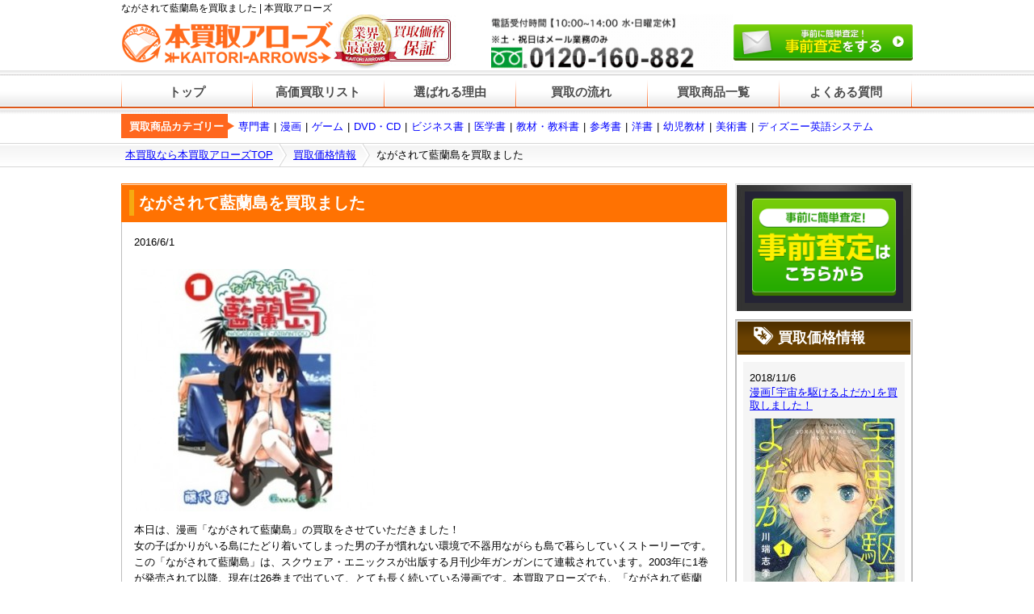

--- FILE ---
content_type: text/html; charset=UTF-8
request_url: https://book-arrows.jp/%E3%81%AA%E3%81%8C%E3%81%95%E3%82%8C%E3%81%A6%E8%97%8D%E8%98%AD%E5%B3%B6%E3%82%92%E8%B2%B7%E5%8F%96%E3%81%BE%E3%81%97%E3%81%9F/
body_size: 12694
content:
<!DOCTYPE html>
<html lang="ja">
<head>
  <meta charset="UTF-8">
  <title>ながされて藍蘭島を買取ました | 本買取アローズ</title>
  <link href="/favicon.ico" rel="shortcut icon">
  <!--[if lt IE 9]>
  <script src="//html5shim.googlecode.com/svn/trunk/html5.js"></script>
  <![endif]-->
  <link href="//netdna.bootstrapcdn.com/font-awesome/4.1.0/css/font-awesome.min.css" rel="stylesheet">
  <link rel="stylesheet" href="https://book-arrows.jp/wp-content/themes/book-arrows/style.css?582875578" type="text/css" media="all" />
  <link rel="stylesheet" href="https://book-arrows.jp/wp-content/themes/book-arrows/css/ui-lightness/jquery-ui-1.9.2.custom.min.css" type="text/css" media="all" />

  <script type="text/javascript" src="//code.jquery.com/jquery-1.8.3.min.js"></script>
  <script type="text/javascript" src="https://book-arrows.jp/wp-content/themes/book-arrows/js/rollover.js"></script>

	<script src="https://zipaddr.googlecode.com/svn/trunk/zipaddr7.js" charset="UTF-8"></script>
  <script type="text/javascript" src="https://book-arrows.jp/wp-content/themes/book-arrows/js/jquery-ui-1.9.2.custom.js"></script>
	<script type="text/javascript" src="//ajax.googleapis.com/ajax/libs/jqueryui/1/i18n/jquery.ui.datepicker-ja.min.js"></script>
	<script type="text/javascript" src="https://book-arrows.jp/wp-content/themes/book-arrows/js/heightLine.js"></script>
	<script type="text/javascript" src="https://book-arrows.jp/wp-content/themes/book-arrows/js/tab.js"></script>
	

		<script type="text/javascript" src="https://book-arrows.jp/wp-content/themes/book-arrows/js/day.js"></script>
	
<!-- All in One SEO Pack 2.4.3.1 by Michael Torbert of Semper Fi Web Design[67,74] -->
<meta name="description"  content="漫画「ながされて藍蘭島」買取なら本買取アローズへ是非お任せください！人気漫画を高価買取中。買取価格を公表していますので是非一度ご覧下さいませ。" />

<meta name="keywords"  content="本,買取,漫画" />

<link rel="canonical" href="https://book-arrows.jp/%e3%81%aa%e3%81%8c%e3%81%95%e3%82%8c%e3%81%a6%e8%97%8d%e8%98%ad%e5%b3%b6%e3%82%92%e8%b2%b7%e5%8f%96%e3%81%be%e3%81%97%e3%81%9f/" />
<!-- /all in one seo pack -->
<link rel='dns-prefetch' href='//s.w.org' />
		<script type="text/javascript">
			window._wpemojiSettings = {"baseUrl":"https:\/\/s.w.org\/images\/core\/emoji\/2.4\/72x72\/","ext":".png","svgUrl":"https:\/\/s.w.org\/images\/core\/emoji\/2.4\/svg\/","svgExt":".svg","source":{"concatemoji":"https:\/\/book-arrows.jp\/wp-includes\/js\/wp-emoji-release.min.js?ver=4.9.3"}};
			!function(a,b,c){function d(a,b){var c=String.fromCharCode;l.clearRect(0,0,k.width,k.height),l.fillText(c.apply(this,a),0,0);var d=k.toDataURL();l.clearRect(0,0,k.width,k.height),l.fillText(c.apply(this,b),0,0);var e=k.toDataURL();return d===e}function e(a){var b;if(!l||!l.fillText)return!1;switch(l.textBaseline="top",l.font="600 32px Arial",a){case"flag":return!(b=d([55356,56826,55356,56819],[55356,56826,8203,55356,56819]))&&(b=d([55356,57332,56128,56423,56128,56418,56128,56421,56128,56430,56128,56423,56128,56447],[55356,57332,8203,56128,56423,8203,56128,56418,8203,56128,56421,8203,56128,56430,8203,56128,56423,8203,56128,56447]),!b);case"emoji":return b=d([55357,56692,8205,9792,65039],[55357,56692,8203,9792,65039]),!b}return!1}function f(a){var c=b.createElement("script");c.src=a,c.defer=c.type="text/javascript",b.getElementsByTagName("head")[0].appendChild(c)}var g,h,i,j,k=b.createElement("canvas"),l=k.getContext&&k.getContext("2d");for(j=Array("flag","emoji"),c.supports={everything:!0,everythingExceptFlag:!0},i=0;i<j.length;i++)c.supports[j[i]]=e(j[i]),c.supports.everything=c.supports.everything&&c.supports[j[i]],"flag"!==j[i]&&(c.supports.everythingExceptFlag=c.supports.everythingExceptFlag&&c.supports[j[i]]);c.supports.everythingExceptFlag=c.supports.everythingExceptFlag&&!c.supports.flag,c.DOMReady=!1,c.readyCallback=function(){c.DOMReady=!0},c.supports.everything||(h=function(){c.readyCallback()},b.addEventListener?(b.addEventListener("DOMContentLoaded",h,!1),a.addEventListener("load",h,!1)):(a.attachEvent("onload",h),b.attachEvent("onreadystatechange",function(){"complete"===b.readyState&&c.readyCallback()})),g=c.source||{},g.concatemoji?f(g.concatemoji):g.wpemoji&&g.twemoji&&(f(g.twemoji),f(g.wpemoji)))}(window,document,window._wpemojiSettings);
		</script>
		<style type="text/css">
img.wp-smiley,
img.emoji {
	display: inline !important;
	border: none !important;
	box-shadow: none !important;
	height: 1em !important;
	width: 1em !important;
	margin: 0 .07em !important;
	vertical-align: -0.1em !important;
	background: none !important;
	padding: 0 !important;
}
</style>
<link rel='stylesheet' id='contact-form-7-css'  href='https://book-arrows.jp/wp-content/plugins/contact-form-7/includes/css/styles.css?ver=4.9.2' type='text/css' media='all' />
<link rel='stylesheet' id='wpt-twitter-feed-css'  href='https://book-arrows.jp/wp-content/plugins/wp-to-twitter/css/twitter-feed.css?ver=4.9.3' type='text/css' media='all' />
<link rel='stylesheet' id='wp-pagenavi-css'  href='https://book-arrows.jp/wp-content/plugins/wp-pagenavi/pagenavi-css.css?ver=2.70' type='text/css' media='all' />
<link rel='stylesheet' id='editor-css'  href='https://book-arrows.jp/wp-content/themes/book-arrows/editor-style.css?ver=4.9.3' type='text/css' media='all' />
<script type='text/javascript' src='https://book-arrows.jp/wp-includes/js/jquery/jquery.js?ver=1.12.4'></script>
<script type='text/javascript' src='https://book-arrows.jp/wp-includes/js/jquery/jquery-migrate.min.js?ver=1.4.1'></script>
<link rel='https://api.w.org/' href='https://book-arrows.jp/wp-json/' />
<link rel="alternate" type="application/json+oembed" href="https://book-arrows.jp/wp-json/oembed/1.0/embed?url=https%3A%2F%2Fbook-arrows.jp%2F%25e3%2581%25aa%25e3%2581%258c%25e3%2581%2595%25e3%2582%258c%25e3%2581%25a6%25e8%2597%258d%25e8%2598%25ad%25e5%25b3%25b6%25e3%2582%2592%25e8%25b2%25b7%25e5%258f%2596%25e3%2581%25be%25e3%2581%2597%25e3%2581%259f%2F" />
<link rel="alternate" type="text/xml+oembed" href="https://book-arrows.jp/wp-json/oembed/1.0/embed?url=https%3A%2F%2Fbook-arrows.jp%2F%25e3%2581%25aa%25e3%2581%258c%25e3%2581%2595%25e3%2582%258c%25e3%2581%25a6%25e8%2597%258d%25e8%2598%25ad%25e5%25b3%25b6%25e3%2582%2592%25e8%25b2%25b7%25e5%258f%2596%25e3%2581%25be%25e3%2581%2597%25e3%2581%259f%2F&#038;format=xml" />
	<script type="text/javascript">

		var _gaq = _gaq || [];
		_gaq.push(['_setAccount', 'UA-46984148-1']);
		_gaq.push(['_trackPageview']);

		(function() {
			var ga = document.createElement('script'); ga.type = 'text/javascript'; ga.async = true;
			ga.src = ('https:' == document.location.protocol ? 'https://ssl' : 'http://www') + '.google-analytics.com/ga.js';
			var s = document.getElementsByTagName('script')[0]; s.parentNode.insertBefore(ga, s);
		})();

	</script>
    <script src="https://t.afi-b.com/jslib/lpcv.js?cid=38e7b614&pid=K7336o" id="afilpcv_K7336o" async></script>
    <script>
        document.querySelector("#afilpcv_K7336o").addEventListener("load", function(){
            afblpcv.lp({siteId: "38e7b614"});
        });
    </script>
	<!-- Google tag (gtag.js) -->
	<script async src="https://www.googletagmanager.com/gtag/js?id=G-HDJZNZ0QD8"></script>
	<script>
		window.dataLayer = window.dataLayer || [];
		function gtag(){dataLayer.push(arguments);}
		gtag('js', new Date());
		gtag('config', 'G-HDJZNZ0QD8');
	</script>
</head>
	<body>
		<div id="header">
			<h1>ながされて藍蘭島を買取ました | 本買取アローズ</h1>
			<div class="cf">
				<p class="logo"><a href="https://book-arrows.jp"><img src="https://book-arrows.jp/wp-content/themes/book-arrows/images/header/logo.gif" alt="本買取アローズ"></a></p>
				<div><img src="https://book-arrows.jp/wp-content/themes/book-arrows/images/header/mark.jpg" alt="業界最高級 買取保証"></div>
				<div><img src="https://book-arrows.jp/wp-content/themes/book-arrows/images/header/tel.gif" alt="06-6634-5105"></div>
				<div class="btn"><a href="https://book-arrows.jp/form-check/"><img src="https://book-arrows.jp/wp-content/themes/book-arrows/images/header/btn_cv_off.png" alt="24時間以内に返信!無料査定フォームはコチラ" class="not-opacity"></a></div>
			</div>		</div>
		<ul id="gnav" class=""><li id="menu-item-60" class="menu-item menu-item-type-custom menu-item-object-custom menu-item-home menu-item-60"><a href="https://book-arrows.jp/">トップ</a></li>
<li id="menu-item-63" class="menu-item menu-item-type-post_type menu-item-object-page menu-item-63"><a href="https://book-arrows.jp/%e9%ab%98%e4%be%a1%e8%b2%b7%e5%8f%96%e3%83%aa%e3%82%b9%e3%83%88/">高価買取リスト</a></li>
<li id="menu-item-59" class="menu-item menu-item-type-post_type menu-item-object-page menu-item-59"><a href="https://book-arrows.jp/%e9%81%b8%e3%81%b0%e3%82%8c%e3%82%8b%e7%90%86%e7%94%b1/">選ばれる理由</a></li>
<li id="menu-item-58" class="menu-item menu-item-type-post_type menu-item-object-page menu-item-58"><a href="https://book-arrows.jp/%e8%b2%b7%e5%8f%96%e3%81%ae%e6%b5%81%e3%82%8c/">買取の流れ</a></li>
<li id="menu-item-112" class="menu-item menu-item-type-post_type menu-item-object-page menu-item-112"><a href="https://book-arrows.jp/%e8%b2%b7%e5%8f%96%e5%95%86%e5%93%81%e4%b8%80%e8%a6%a7/">買取商品一覧</a></li>
<li id="menu-item-57" class="menu-item menu-item-type-post_type menu-item-object-page menu-item-57"><a href="https://book-arrows.jp/%e3%82%88%e3%81%8f%e3%81%82%e3%82%8b%e8%b3%aa%e5%95%8f-%e5%8f%96%e6%89%b1%e3%81%84%e5%95%86%e5%93%81/">よくある質問</a></li>
</ul>
		<div id="nav-item-category">
			<p class="title">買取商品カテゴリー</p>
			<ul id="item-category" class=""><li id="menu-item-160" class="menu-item menu-item-type-post_type menu-item-object-page menu-item-160"><a href="https://book-arrows.jp/%e5%b0%82%e9%96%80%e6%9b%b8/">専門書</a></li>
<li id="menu-item-151" class="menu-item menu-item-type-post_type menu-item-object-page menu-item-151"><a href="https://book-arrows.jp/%e6%bc%ab%e7%94%bb/">漫画</a></li>
<li id="menu-item-150" class="menu-item menu-item-type-post_type menu-item-object-page menu-item-150"><a href="https://book-arrows.jp/%e3%82%b2%e3%83%bc%e3%83%a0/">ゲーム</a></li>
<li id="menu-item-149" class="menu-item menu-item-type-post_type menu-item-object-page menu-item-149"><a href="https://book-arrows.jp/dvd%e3%83%bbcd/">DVD・CD</a></li>
<li id="menu-item-152" class="menu-item menu-item-type-post_type menu-item-object-page menu-item-152"><a href="https://book-arrows.jp/%e3%83%93%e3%82%b8%e3%83%8d%e3%82%b9%e6%9b%b8/">ビジネス書</a></li>
<li id="menu-item-159" class="menu-item menu-item-type-post_type menu-item-object-page menu-item-159"><a href="https://book-arrows.jp/%e5%8c%bb%e5%ad%a6%e6%9b%b8/">医学書</a></li>
<li id="menu-item-158" class="menu-item menu-item-type-post_type menu-item-object-page menu-item-158"><a href="https://book-arrows.jp/%e6%95%99%e6%9d%90%e3%83%bb%e6%95%99%e7%a7%91%e6%9b%b8/">教材・教科書</a></li>
<li id="menu-item-640" class="menu-item menu-item-type-post_type menu-item-object-page menu-item-640"><a href="https://book-arrows.jp/%e5%8f%82%e8%80%83%e6%9b%b8/">参考書</a></li>
<li id="menu-item-154" class="menu-item menu-item-type-post_type menu-item-object-page menu-item-154"><a href="https://book-arrows.jp/%e6%b4%8b%e6%9b%b8/">洋書</a></li>
<li id="menu-item-156" class="menu-item menu-item-type-post_type menu-item-object-page menu-item-156"><a href="https://book-arrows.jp/%e5%b9%bc%e5%85%90%e6%95%99%e6%9d%90/">幼児教材</a></li>
<li id="menu-item-153" class="menu-item menu-item-type-post_type menu-item-object-page menu-item-153"><a href="https://book-arrows.jp/%e7%be%8e%e8%a1%93%e6%9b%b8/">美術書</a></li>
<li id="menu-item-1080" class="menu-item menu-item-type-post_type menu-item-object-page menu-item-1080"><a href="https://book-arrows.jp/%e3%83%87%e3%82%a3%e3%82%ba%e3%83%8b%e3%83%bc%e8%8b%b1%e8%aa%9e%e3%82%b7%e3%82%b9%e3%83%86%e3%83%a0/">ディズニー英語システム</a></li>
</ul>		</div>
		
<ol id="bread">
  <li><a href="https://book-arrows.jp">本買取なら本買取アローズTOP</a></li>
          <li><a href="/買取価格情報/">買取価格情報</a></li>
  <li>ながされて藍蘭島を買取ました</li>
  </ol>
<div id="container">
	<div id="main" class="post-template-default single single-post postid-3945 single-format-standard">
					<div class="pagenav pagenav-head">
							</div>
							<div class="post">
					<h3 class="h-type1">ながされて藍蘭島を買取ました</h3>
					<div class="inner">
						<p class="date"><time>2016/6/1</time></p>
						<div class="content"><p><a href="https://book-arrows.jp/wp-content/uploads/2016/04/BT000019347100100101_main_l.jpg"><img class="alignnone size-medium wp-image-3946" src="https://book-arrows.jp/wp-content/uploads/2016/04/BT000019347100100101_main_l-300x300.jpg" alt="ながされて藍蘭島の画像" width="300" height="300" srcset="https://book-arrows.jp/wp-content/uploads/2016/04/BT000019347100100101_main_l-300x300.jpg 300w, https://book-arrows.jp/wp-content/uploads/2016/04/BT000019347100100101_main_l-150x150.jpg 150w, https://book-arrows.jp/wp-content/uploads/2016/04/BT000019347100100101_main_l-180x180.jpg 180w, https://book-arrows.jp/wp-content/uploads/2016/04/BT000019347100100101_main_l.jpg 362w" sizes="(max-width: 300px) 100vw, 300px" /></a></p>
<p><span data-sheets-value="{&quot;1&quot;:2,&quot;2&quot;:&quot;\u672c\u65e5\u306f\u3001\u6f2b\u753b\u300c\u306a\u304c\u3055\u308c\u3066\u85cd\u862d\u5cf6\u300d\u306e\u8cb7\u53d6\u3092\u3055\u305b\u3066\u3044\u305f\u3060\u304d\u307e\u3057\u305f\uff01\n\u5973\u306e\u5b50\u3070\u304b\u308a\u304c\u3044\u308b\u5cf6\u306b\u305f\u3069\u308a\u7740\u3044\u3066\u3057\u307e\u3063\u305f\u7537\u306e\u5b50\u304c\u6163\u308c\u306a\u3044\u74b0\u5883\u3067\u4e0d\u5668\u7528\u306a\u304c\u3089\u3082\u5cf6\u3067\u66ae\u3089\u3057\u3066\u3044\u304f\u30b9\u30c8\u30fc\u30ea\u30fc\u3067\u3059\u3002\u3053\u306e\u300c\u306a\u304c\u3055\u308c\u3066\u85cd\u862d\u5cf6\u300d\u306f\u3001\u30b9\u30af\u30a6\u30a7\u30a2\u30fb\u30a8\u30cb\u30c3\u30af\u30b9\u304c\u51fa\u7248\u3059\u308b\u6708\u520a\u5c11\u5e74\u30ac\u30f3\u30ac\u30f3\u306b\u3066\u9023\u8f09\u3055\u308c\u3066\u3044\u307e\u3059\u30022003\u5e74\u306b1\u5dfb\u304c\u767a\u58f2\u3055\u308c\u3066\u4ee5\u964d\u3001\u73fe\u5728\u306f26\u5dfb\u307e\u3067\u51fa\u3066\u3044\u3066\u3001\u3068\u3066\u3082\u9577\u304f\u7d9a\u3044\u3066\u3044\u308b\u6f2b\u753b\u3067\u3059\u3002\u672c\u8cb7\u53d6\u30a2\u30ed\u30fc\u30ba\u3067\u3082\u3001\u300c\u306a\u304c\u3055\u308c\u3066\u85cd\u862d\u5cf6\u300d\u306e\u6f2b\u753b\u3084\u5c0f\u8aac\u306a\u3069\u3001\u305f\u304f\u3055\u3093\u8cb7\u53d6\u3092\u3057\u3066\u304d\u305f\u4eba\u6c17\u4f5c\u54c1\u306a\u3093\u3067\u3059\uff01\u73fe\u5728\u306e\u6708\u520a\u5c11\u5e74\u30ac\u30f3\u30ac\u30f3\u306e\u4e2d\u3067\u306f\u4e00\u756a\u306e\u9577\u5bff\u6f2b\u753b\u3060\u305d\u3046\u3067\u3059\u3088\uff0127\u5dfb\u76ee\u3082\u767a\u58f2\u3055\u308c\u305f\u3070\u304b\u308a\u306a\u305d\u3046\u306a\u306e\u3067\u3001\u7d9a\u304d\u304c\u6c17\u306b\u306a\u3063\u3066\u3059\u3050\u306b\u8aad\u307f\u305f\u304f\u306a\u308a\u307e\u3059\u306d\u30022007\u5e74\u306b\u306f\u30a2\u30cb\u30e1\u5316\u304c\u3055\u308c\u305f\u308a\u3001\u4ed6\u306b\u3082\u30dd\u30b9\u30c8\u30ab\u30fc\u30c9\u30d6\u30c3\u30af\u3084\u30d5\u30a1\u30f3\u30d6\u30c3\u30af\u3001\u5c0f\u8aac\u306a\u3069\u3082\u51fa\u7248\u3055\u308c\u3066\u3044\u3066\u3001\u7d76\u5927\u306a\u4eba\u6c17\u3092\u96c6\u3081\u3066\u3044\u307e\u3059\u3088\u3002\u7f8e\u5c11\u5973\u304c\u591a\u304f\u767b\u5834\u3059\u308b\u306e\u3067\u3001\u53ef\u611b\u3089\u3057\u3044\u30d5\u30a3\u30ae\u30e5\u30a2\u3082\u591a\u304f\u767a\u58f2\u3055\u308c\u3066\u3044\u307e\u3059\u306d\u3002\u300c\u306a\u304c\u3055\u308c\u3066\u85cd\u862d\u5cf6\u300d\u306e\u30c9\u30e9\u30deCD\u3082\u767a\u58f2\u3055\u308c\u3001\u5800\u6c5f\u7531\u8863\u3055\u3093\u3084\u91d8\u5bae\u7406\u6075\u3055\u3093\u3068\u3044\u3063\u305f\u8c6a\u83ef\u58f0\u512a\u9663\u304c\u767b\u5834\u3057\u307e\u3059\u3002\u6f2b\u753b\u3092\u77e5\u3089\u306a\u304f\u3066\u3082\u3001\u3053\u306e\u58f0\u512a\u3055\u3093\u304c\u597d\u304d\uff01\u3068\u3044\u3046\u76ee\u7684\u3067\u805e\u3044\u3066\u3082\u697d\u3057\u3081\u308b\u306f\u305a\u3067\u3059\u3002\u305f\u304f\u3055\u3093\u306e\u7f8e\u5c11\u5973\u304c\u767b\u5834\u3059\u308b\u3068\u3044\u3046\u3053\u3068\u3067\u3001\u5c11\u3057\u30bb\u30af\u30b7\u30fc\u306a\u611f\u3058\u304c\u3059\u308b\u8868\u7d19\u304c\u7279\u5fb4\u306e\u6f2b\u753b\u306a\u306e\u3067\u3001\u3069\u3046\u3057\u3066\u3082\u7537\u6027\u5411\u3051\u3063\u307d\u304f\u601d\u308f\u308c\u304c\u3061\u3067\u3059\u304c\u3001\u7d75\u306e\u30bf\u30c3\u30c1\u304c\u512a\u3057\u3044\u306e\u3067\u3001\u5c0f\u5b66\u751f\u3067\u3082\u5973\u6027\u3067\u3082\u6c17\u8efd\u306b\u8aad\u3081\u308b\u6f2b\u753b\u3067\u3059\u3002\u7537\u6027\u306b\u3068\u3063\u3066\u306f\u3001\u5922\u306e\u3088\u3046\u306a\u30cf\u30fc\u30ec\u30e0\u72b6\u614b\u306b\u61a7\u308c\u308b\u3068\u3068\u3082\u306b\u7fa8\u307e\u3057\u3044\u5c55\u958b\u304c\u6e80\u8f09\u3002\u5973\u6027\u3067\u3082\u3001\u7d75\u304c\u53ef\u611b\u304f\u3066\u30ae\u30e3\u30b0\u3082\u304a\u3082\u3057\u308d\u3044\u306e\u3067\u3001\u7b11\u3063\u3066\u7652\u3055\u308c\u308b\u306e\u3067\u30aa\u30b9\u30b9\u30e1\u3067\u304d\u308b\u6f2b\u753b\u3067\u3059\u3088\u3002\u307b\u306e\u307c\u306e\u3068\u3057\u305f\u8a71\u304c\u591a\u3044\u306e\u3067\u3001\u4f55\u5dfb\u304b\u3089\u8aad\u3093\u3067\u3082\u697d\u3057\u3081\u308b\u306e\u3082\u7279\u5fb4\u3067\u3059\u3002\u3053\u306e\u6f2b\u753b\u300c\u306a\u304c\u3055\u308c\u3066\u85cd\u862d\u5cf6\u300d\u306e\u4f5c\u8005\u306e\u85e4\u4ee3\u5065\u6c0f\u306f\u3001\u540c\u3058\u304f\u30ac\u30f3\u30ac\u30f3\u7cfb\u5217\u3067\u300c\u304b\u3078\u305f\u3093\u3066\u3044\u3076\u300d\u3068\u3044\u3046\u6f2b\u753b\u3082\u9023\u8f09\u3057\u3066\u3044\u307e\u3059\u3002\u3053\u3061\u3089\u3082\u3001\u300c\u306a\u304c\u3055\u308c\u3066\u85cd\u862d\u5cf6\u300d\u3068\u540c\u3058\u304f\u53ef\u611b\u3044\u5973\u306e\u5b50\u304c\u305f\u304f\u3055\u3093\u51fa\u3066\u304d\u3066\u3068\u3063\u3066\u3082\u7652\u3055\u308c\u308b\u6f2b\u753b\u306a\u306e\u3067\u3001\u305c\u3072\u300c\u306a\u304c\u3055\u308c\u3066\u85cd\u862d\u5cf6\u300d\u3068\u3042\u308f\u305b\u3066\u300c\u304b\u3078\u305f\u3093\u3066\u3044\u3076\u300d\u3082\u8aad\u3093\u3067\u307f\u3066\u307b\u3057\u3044\u3067\u3059\u306d\u3002\n\u30ad\u30e3\u30e9\u304c\u3068\u3066\u3082\u53ef\u611b\u3089\u3057\u304f\u3001\u5b9f\u306f\u30ae\u30e3\u30b0\u3082\u53d6\u308a\u5165\u308c\u3089\u308c\u3066\u3044\u308b\u6f2b\u753b\u300c\u306a\u304c\u3055\u308c\u3066\u85cd\u862d\u5cf6\u300d\u306e\u8cb7\u53d6\u3092\u5f0a\u793e\u3067\u306f\u53d7\u3051\u4ed8\u3051\u3066\u304a\u308a\u307e\u3059\uff011\u5dfb\u3060\u3051\u306e\u8cb7\u53d6\u3082\u3001\u5168\u5dfb\u30bb\u30c3\u30c8\u306e\u8cb7\u53d6\u3082\u7a4d\u6975\u7684\u306b\u53d7\u3051\u4ed8\u3051\u3066\u3044\u307e\u3059\u3088\u3002\u300c\u306a\u304c\u3055\u308c\u3066\u85cd\u862d\u5cf6\u300d\u4ee5\u5916\u306e\u6f2b\u753b\u306e\u8cb7\u53d6\u4fa1\u683c\u3084\u60c5\u5831\u3092\u77e5\u308a\u305f\u3044\u3068\u3044\u3046\u65b9\u306f\u3001\u662f\u975e\u6f2b\u753b\u8cb7\u53d6\u30da\u30fc\u30b8\u3092\u3054\u89a7\u304f\u3060\u3055\u3044\u3002\u5b85\u914d\u8cb7\u53d6\u306b\u3064\u3044\u3066\u3082\u3001\u8cb7\u53d6\u306b\u95a2\u3059\u308b\u30da\u30fc\u30b8\u3092\u8a2d\u3051\u3066\u3044\u307e\u3059\u306e\u3067\u305c\u3072\u3054\u89a7\u306b\u306a\u3063\u3066\u304f\u3060\u3055\u3044\u3002&quot;}" data-sheets-userformat="{&quot;2&quot;:5039,&quot;3&quot;:{&quot;1&quot;:0},&quot;4&quot;:{&quot;1&quot;:2,&quot;2&quot;:16776960},&quot;5&quot;:{&quot;1&quot;:[{&quot;1&quot;:2,&quot;2&quot;:0,&quot;5&quot;:{&quot;1&quot;:2,&quot;2&quot;:0}},{&quot;1&quot;:0,&quot;2&quot;:0,&quot;3&quot;:3},{&quot;1&quot;:1,&quot;2&quot;:0,&quot;4&quot;:1}]},&quot;6&quot;:{&quot;1&quot;:[{&quot;1&quot;:2,&quot;2&quot;:0,&quot;5&quot;:{&quot;1&quot;:2,&quot;2&quot;:0}},{&quot;1&quot;:0,&quot;2&quot;:0,&quot;3&quot;:3},{&quot;1&quot;:1,&quot;2&quot;:0,&quot;4&quot;:1}]},&quot;8&quot;:{&quot;1&quot;:[{&quot;1&quot;:2,&quot;2&quot;:0,&quot;5&quot;:{&quot;1&quot;:2,&quot;2&quot;:0}},{&quot;1&quot;:0,&quot;2&quot;:0,&quot;3&quot;:3},{&quot;1&quot;:1,&quot;2&quot;:0,&quot;4&quot;:1}]},&quot;10&quot;:0,&quot;11&quot;:4,&quot;12&quot;:0,&quot;15&quot;:&quot;arial,sans,sans-serif&quot;}">本日は、漫画「ながされて藍蘭島」の買取をさせていただきました！<br />
女の子ばかりがいる島にたどり着いてしまった男の子が慣れない環境で不器用ながらも島で暮らしていくストーリーです。この「ながされて藍蘭島」は、スクウェア・エニックスが出版する月刊少年ガンガンにて連載されています。2003年に1巻が発売されて以降、現在は26巻まで出ていて、とても長く続いている漫画です。本買取アローズでも、「ながされて藍蘭島」の漫画や小説など、たくさん買取をしてきた人気作品なんです！現在の月刊少年ガンガンの中では一番の長寿漫画だそうですよ！27巻目も発売されたばかりなそうなので、続きが気になってすぐに読みたくなりますね。2007年にはアニメ化がされたり、他にもポストカードブックやファンブック、小説なども出版されていて、絶大な人気を集めていますよ。美少女が多く登場するので、可愛らしいフィギュアも多く発売されていますね。「ながされて藍蘭島」のドラマCDも発売され、堀江由衣さんや釘宮理恵さんといった豪華声優陣が登場します。漫画を知らなくても、この声優さんが好き！という目的で聞いても楽しめるはずです。たくさんの美少女が登場するということで、少しセクシーな感じがする表紙が特徴の漫画なので、どうしても男性向けっぽく思われがちですが、絵のタッチが優しいので、小学生でも女性でも気軽に読める漫画です。男性にとっては、夢のようなハーレム状態に憧れるとともに羨ましい展開が満載。女性でも、絵が可愛くてギャグもおもしろいので、笑って癒されるのでオススメできる漫画ですよ。ほのぼのとした話が多いので、何巻から読んでも楽しめるのも特徴です。この漫画「ながされて藍蘭島」の作者の藤代健氏は、同じくガンガン系列で「かへたんていぶ」という漫画も連載しています。こちらも、「ながされて藍蘭島」と同じく可愛い女の子がたくさん出てきてとっても癒される漫画なので、ぜひ「ながされて藍蘭島」とあわせて「かへたんていぶ」も読んでみてほしいですね。<br />
キャラがとても可愛らしく、実はギャグも取り入れられている漫画「ながされて藍蘭島」の買取を弊社では受け付けております！1巻だけの買取も、全巻セットの買取も積極的に受け付けていますよ。「ながされて藍蘭島」以外の漫画の買取価格や情報を知りたいという方は、是非<a href="https://book-arrows.jp/%E6%BC%AB%E7%94%BB/">漫画買取ページ</a>をご覧ください。宅配買取についても、買取に関するページを設けていますのでぜひご覧になってください。</span></p>
</div>
						<div class="post-footer">
							<p class="pagetop">&nbsp;|&nbsp;<a href="#header">ページの先頭へ戻る▲</a></p>
							<p class="category"><a href="https://book-arrows.jp/category/%e6%bc%ab%e7%94%bb/" rel="category tag">漫画</a></p>
						</div>
					</div>
				</div>			
			<div class="pagenav">
							</div>
		
		<div class="common-area">
  <div class="reason">
    <h3 class="h-type1">本買取アローズが人気の理由！</h3>
    <div><a href="/選ばれる理由/"><img src="https://book-arrows.jp/wp-content/themes/book-arrows/images/common/reason.jpg" alt=""></a></div>
  </div>  <div class="cv">
    <a href="https://book-arrows.jp/form-check/"><img src="https://book-arrows.jp/wp-content/themes/book-arrows/images/common/btn_cvScnd_off.png" alt="事前査定お申し込みはこちら" class="not-opacity"></a>
  </div>
</div>  </div>	<div id="sidebar" class="blog">
	<ul class="btn-area">
	<li><a href="https://book-arrows.jp/form-check/"><img src="https://book-arrows.jp/wp-content/themes/book-arrows/images/sidebar/side_cv_off.png" alt="事前査定お申込みはこちら" class="not-opacity"></a></li>
</ul>

	<div class="price">
	<h2>買取価格情報</h2>
		<ul>
							<li>
				<p class="date">2018/11/6</p>
				<h3><a href="https://book-arrows.jp/%e6%bc%ab%e7%94%bb-%e5%ae%87%e5%ae%99%e3%82%92%e9%a7%86%e3%81%91%e3%82%8b%e3%82%88%e3%81%a0%e3%81%8b-%e3%82%92%e8%b2%b7%e5%8f%96%e3%81%97%e3%81%be%e3%81%97%e3%81%9f/">漫画｢宇宙を駆けるよだか｣を買取しました！</a></h3>
				<div class="thumbnail">
					<a href="https://book-arrows.jp/%e6%bc%ab%e7%94%bb-%e5%ae%87%e5%ae%99%e3%82%92%e9%a7%86%e3%81%91%e3%82%8b%e3%82%88%e3%81%a0%e3%81%8b-%e3%82%92%e8%b2%b7%e5%8f%96%e3%81%97%e3%81%be%e3%81%97%e3%81%9f/" title="漫画｢宇宙を駆けるよだか｣を買取しました！">
											<img width="180" height="268" src="https://book-arrows.jp/wp-content/uploads/2018/06/fd03fd51edd3774cf83fed5a04f53240-180x268.jpg" class="attachment-post-thumbnail size-post-thumbnail wp-post-image" alt="宇宙を駆けるよだかの画像" srcset="https://book-arrows.jp/wp-content/uploads/2018/06/fd03fd51edd3774cf83fed5a04f53240-180x268.jpg 180w, https://book-arrows.jp/wp-content/uploads/2018/06/fd03fd51edd3774cf83fed5a04f53240-201x300.jpg 201w, https://book-arrows.jp/wp-content/uploads/2018/06/fd03fd51edd3774cf83fed5a04f53240-235x350.jpg 235w, https://book-arrows.jp/wp-content/uploads/2018/06/fd03fd51edd3774cf83fed5a04f53240.jpg 640w" sizes="(max-width: 180px) 100vw, 180px" />										</a>
				</div>
			</li>
					<li>
				<p class="date">2018/11/2</p>
				<h3><a href="https://book-arrows.jp/%e6%bc%ab%e7%94%bb-%e5%90%89%e7%a5%a5%e5%af%ba%e3%81%a0%e3%81%91%e3%81%8c%e4%bd%8f%e3%81%bf%e3%81%9f%e3%81%84%e8%a1%97%e3%81%a7%e3%81%99%e3%81%8b-%e3%82%92%e8%b2%b7%e5%8f%96/">漫画｢吉祥寺だけが住みたい街ですか｣を買取しました！</a></h3>
				<div class="thumbnail">
					<a href="https://book-arrows.jp/%e6%bc%ab%e7%94%bb-%e5%90%89%e7%a5%a5%e5%af%ba%e3%81%a0%e3%81%91%e3%81%8c%e4%bd%8f%e3%81%bf%e3%81%9f%e3%81%84%e8%a1%97%e3%81%a7%e3%81%99%e3%81%8b-%e3%82%92%e8%b2%b7%e5%8f%96/" title="漫画｢吉祥寺だけが住みたい街ですか｣を買取しました！">
											<img width="180" height="252" src="https://book-arrows.jp/wp-content/uploads/2018/11/3094160452507423bfa622af8d307e98-180x252.jpg" class="attachment-post-thumbnail size-post-thumbnail wp-post-image" alt="吉祥寺だけが住みたい街ですか？の画像" srcset="https://book-arrows.jp/wp-content/uploads/2018/11/3094160452507423bfa622af8d307e98-180x252.jpg 180w, https://book-arrows.jp/wp-content/uploads/2018/11/3094160452507423bfa622af8d307e98-215x300.jpg 215w, https://book-arrows.jp/wp-content/uploads/2018/11/3094160452507423bfa622af8d307e98-250x350.jpg 250w, https://book-arrows.jp/wp-content/uploads/2018/11/3094160452507423bfa622af8d307e98.jpg 357w" sizes="(max-width: 180px) 100vw, 180px" />										</a>
				</div>
			</li>
					<li>
				<p class="date">2018/10/29</p>
				<h3><a href="https://book-arrows.jp/%e6%95%99%e7%a7%91%e6%9b%b8-%e3%81%bf%e3%82%93%e3%81%aa%e3%81%8c%e6%ac%b2%e3%81%97%e3%81%8b%e3%81%a3%e3%81%9f%e7%b0%bf%e8%a8%98%e3%81%ae%e6%95%99%e7%a7%91%e6%9b%b8-%e3%82%92%e8%b2%b7%e5%8f%96/">教科書｢みんなが欲しかった簿記の教科書　日商3級商業簿記｣を買取しました。</a></h3>
				<div class="thumbnail">
					<a href="https://book-arrows.jp/%e6%95%99%e7%a7%91%e6%9b%b8-%e3%81%bf%e3%82%93%e3%81%aa%e3%81%8c%e6%ac%b2%e3%81%97%e3%81%8b%e3%81%a3%e3%81%9f%e7%b0%bf%e8%a8%98%e3%81%ae%e6%95%99%e7%a7%91%e6%9b%b8-%e3%82%92%e8%b2%b7%e5%8f%96/" title="教科書｢みんなが欲しかった簿記の教科書　日商3級商業簿記｣を買取しました。">
											<img width="180" height="257" src="https://book-arrows.jp/wp-content/uploads/2018/06/50c1ef612b9b2c6d00f3317c6b0e4a8e-180x257.jpg" class="attachment-post-thumbnail size-post-thumbnail wp-post-image" alt="みんなが欲しかった簿記の教科書　日商3級商業簿記の画像" srcset="https://book-arrows.jp/wp-content/uploads/2018/06/50c1ef612b9b2c6d00f3317c6b0e4a8e-180x257.jpg 180w, https://book-arrows.jp/wp-content/uploads/2018/06/50c1ef612b9b2c6d00f3317c6b0e4a8e-210x300.jpg 210w, https://book-arrows.jp/wp-content/uploads/2018/06/50c1ef612b9b2c6d00f3317c6b0e4a8e-245x350.jpg 245w, https://book-arrows.jp/wp-content/uploads/2018/06/50c1ef612b9b2c6d00f3317c6b0e4a8e.jpg 350w" sizes="(max-width: 180px) 100vw, 180px" />										</a>
				</div>
			</li>
					</ul>
	<p class="more"><a href="/買取価格情報/">続きを見る</a></p>
</div>
	<ul>
		<li id="archives-2" class="widget widget_archive"><h2 class="widgettitle">月別アーカイブ</h2>
		<ul>
			<li><a href='https://book-arrows.jp/2018/11/'>2018年11月</a></li>
	<li><a href='https://book-arrows.jp/2018/10/'>2018年10月</a></li>
	<li><a href='https://book-arrows.jp/2018/09/'>2018年9月</a></li>
	<li><a href='https://book-arrows.jp/2018/08/'>2018年8月</a></li>
	<li><a href='https://book-arrows.jp/2018/07/'>2018年7月</a></li>
	<li><a href='https://book-arrows.jp/2018/06/'>2018年6月</a></li>
	<li><a href='https://book-arrows.jp/2018/05/'>2018年5月</a></li>
	<li><a href='https://book-arrows.jp/2018/04/'>2018年4月</a></li>
	<li><a href='https://book-arrows.jp/2018/03/'>2018年3月</a></li>
	<li><a href='https://book-arrows.jp/2018/02/'>2018年2月</a></li>
	<li><a href='https://book-arrows.jp/2018/01/'>2018年1月</a></li>
	<li><a href='https://book-arrows.jp/2017/12/'>2017年12月</a></li>
	<li><a href='https://book-arrows.jp/2017/11/'>2017年11月</a></li>
	<li><a href='https://book-arrows.jp/2017/10/'>2017年10月</a></li>
	<li><a href='https://book-arrows.jp/2017/09/'>2017年9月</a></li>
	<li><a href='https://book-arrows.jp/2017/08/'>2017年8月</a></li>
	<li><a href='https://book-arrows.jp/2017/07/'>2017年7月</a></li>
	<li><a href='https://book-arrows.jp/2017/06/'>2017年6月</a></li>
	<li><a href='https://book-arrows.jp/2017/05/'>2017年5月</a></li>
	<li><a href='https://book-arrows.jp/2017/04/'>2017年4月</a></li>
	<li><a href='https://book-arrows.jp/2017/03/'>2017年3月</a></li>
	<li><a href='https://book-arrows.jp/2017/02/'>2017年2月</a></li>
	<li><a href='https://book-arrows.jp/2017/01/'>2017年1月</a></li>
	<li><a href='https://book-arrows.jp/2016/12/'>2016年12月</a></li>
	<li><a href='https://book-arrows.jp/2016/11/'>2016年11月</a></li>
	<li><a href='https://book-arrows.jp/2016/10/'>2016年10月</a></li>
	<li><a href='https://book-arrows.jp/2016/09/'>2016年9月</a></li>
	<li><a href='https://book-arrows.jp/2016/08/'>2016年8月</a></li>
	<li><a href='https://book-arrows.jp/2016/07/'>2016年7月</a></li>
	<li><a href='https://book-arrows.jp/2016/06/'>2016年6月</a></li>
	<li><a href='https://book-arrows.jp/2016/05/'>2016年5月</a></li>
	<li><a href='https://book-arrows.jp/2016/04/'>2016年4月</a></li>
	<li><a href='https://book-arrows.jp/2016/03/'>2016年3月</a></li>
	<li><a href='https://book-arrows.jp/2016/02/'>2016年2月</a></li>
	<li><a href='https://book-arrows.jp/2016/01/'>2016年1月</a></li>
	<li><a href='https://book-arrows.jp/2015/12/'>2015年12月</a></li>
	<li><a href='https://book-arrows.jp/2015/11/'>2015年11月</a></li>
	<li><a href='https://book-arrows.jp/2015/10/'>2015年10月</a></li>
	<li><a href='https://book-arrows.jp/2015/09/'>2015年9月</a></li>
	<li><a href='https://book-arrows.jp/2015/08/'>2015年8月</a></li>
	<li><a href='https://book-arrows.jp/2015/07/'>2015年7月</a></li>
	<li><a href='https://book-arrows.jp/2015/06/'>2015年6月</a></li>
	<li><a href='https://book-arrows.jp/2015/05/'>2015年5月</a></li>
	<li><a href='https://book-arrows.jp/2015/04/'>2015年4月</a></li>
	<li><a href='https://book-arrows.jp/2015/03/'>2015年3月</a></li>
	<li><a href='https://book-arrows.jp/2015/02/'>2015年2月</a></li>
	<li><a href='https://book-arrows.jp/2015/01/'>2015年1月</a></li>
	<li><a href='https://book-arrows.jp/2014/12/'>2014年12月</a></li>
	<li><a href='https://book-arrows.jp/2014/11/'>2014年11月</a></li>
	<li><a href='https://book-arrows.jp/2014/10/'>2014年10月</a></li>
	<li><a href='https://book-arrows.jp/2014/09/'>2014年9月</a></li>
	<li><a href='https://book-arrows.jp/2014/08/'>2014年8月</a></li>
	<li><a href='https://book-arrows.jp/2014/07/'>2014年7月</a></li>
	<li><a href='https://book-arrows.jp/2014/06/'>2014年6月</a></li>
	<li><a href='https://book-arrows.jp/2014/03/'>2014年3月</a></li>
	<li><a href='https://book-arrows.jp/2014/02/'>2014年2月</a></li>
	<li><a href='https://book-arrows.jp/2014/01/'>2014年1月</a></li>
	<li><a href='https://book-arrows.jp/2013/12/'>2013年12月</a></li>
	<li><a href='https://book-arrows.jp/2013/11/'>2013年11月</a></li>
	<li><a href='https://book-arrows.jp/2013/10/'>2013年10月</a></li>
	<li><a href='https://book-arrows.jp/2013/09/'>2013年9月</a></li>
		</ul>
		</li>
<li id="categories-2" class="widget widget_categories"><h2 class="widgettitle">カテゴリー</h2>
		<ul>
	<li class="cat-item cat-item-32"><a href="https://book-arrows.jp/category/bl/" >BL本</a>
</li>
	<li class="cat-item cat-item-29"><a href="https://book-arrows.jp/category/reference/" >参考書</a>
</li>
	<li class="cat-item cat-item-27"><a href="https://book-arrows.jp/category/specialized/" >専門書</a>
</li>
	<li class="cat-item cat-item-33"><a href="https://book-arrows.jp/category/%e5%b0%8f%e8%aa%ac%e3%83%bb%e3%83%a9%e3%83%8e%e3%83%99/" >小説・ラノベ</a>
</li>
	<li class="cat-item cat-item-28"><a href="https://book-arrows.jp/category/education/" >教材・教科書</a>
</li>
	<li class="cat-item cat-item-1"><a href="https://book-arrows.jp/category/%e6%9c%aa%e5%88%86%e9%a1%9e/" >未分類</a>
</li>
	<li class="cat-item cat-item-22"><a href="https://book-arrows.jp/category/book/" >本</a>
</li>
	<li class="cat-item cat-item-30"><a href="https://book-arrows.jp/category/foreign/" >洋書</a>
</li>
	<li class="cat-item cat-item-10"><a href="https://book-arrows.jp/category/%e6%bc%ab%e7%94%bb/" >漫画</a>
</li>
	<li class="cat-item cat-item-31"><a href="https://book-arrows.jp/category/comic/" >漫画・本</a>
</li>
		</ul>
</li>
	</ul>

		<div><a href="/30up/"><img class="sidebnr_1" src="https://book-arrows.jp/wp-content/themes/book-arrows/images/home/banner/30up.jpg" alt="期間限定！高価買取実施中"></a></div>
<div><a href="/新刊高価買取/"><img src="https://book-arrows.jp/wp-content/themes/book-arrows/images/sidebar/banner/newbook.jpg" alt="発売から3ヶ月以内なら定価の40%以上で買取"></a></div>
<div><a href="/高価買取リスト/"><img src="https://book-arrows.jp/wp-content/themes/book-arrows/images/sidebar/banner/list.jpg" alt="高価買取り商品一覧"></a></div>
<div><a href="/大口査定/"><img src="https://book-arrows.jp/wp-content/themes/book-arrows/images/sidebar/banner/big-appraise.jpg" alt="大口査定募集中"></a></div>
<div><a href="/買取の流れ/#step2"><img src="https://book-arrows.jp/wp-content/themes/book-arrows/images/sidebar/banner/box.jpg" alt="梱包材プレゼント"></a></div>


	<div class="treat">
	<h2>取扱商品</h2>
	<ul>
		<li>
			<div class="specialized"><a href="/専門書/">専門書</a></div>
			<p>経済書／看護書／法律学書／心理学書／美術書／その他専門書</p>
		</li>
		<li>
			<div class="medicine"><a href="/医学書/">医学書</a></div>
			<p>医学一般／薬学／看護学／その他</p>
		</li>
		<li>
			<div class="education"><a href="/教材・教科書/">教材・教科書</a></div>
			<p>TAC／LEC／資格の学校 大原／ユーキャン／工学／統計学／幾何学／その他</p>
		</li>
		<li>
			<div class="disney"><a href="/ディズニー英語システム/">ディズニー英語システム</a></div>
			<p>絵本／CD／DVD／その他教材</p>
		</li>
		<li>
			<div class="childhood"><a href="/幼児教材/">幼児教材</a></div>
			<p>英語／計算／パズルなど</p>
		</li>
		<li>
			<div class="reference"><a href="/参考書/">参考書</a></div>
			<p>参考書／問題集／赤本／青本／緑本など</p>
		</li>
		<li>
			<div class="foreign"><a href="/洋書/">洋書</a></div>
			<p>英文書／ドイツ書／フランス書／その他洋書／その他</p>
		</li>
		<li>
			<div class="art"><a href="/美術書/">美術書</a></div>
			<p>西洋画／日本画／その他美術書</p>
		</li>
		<li>
			<div class="business"><a href="/ビジネス書/">ビジネス書</a></div>
			<p>経済学／マーケティング／金融・ファイナンス／経営学／その他</p>
		</li>
		<li>
			<div class="comic"><a href="/漫画/">漫画</a></div>
			<p>少年コミック／少女コミック／青年コミック／その他漫画</p>
		</li>
		<li>
			<div class="game"><a href="/ゲーム/">ゲーム</a></div>
			<p>各種ゲームソフト／ゲーム機本体／ゲーム機周辺機器</p>
		</li>
		<li>
			<div class="dvd"><a href="/DVD・CD/">DVD・CD</a></div>
			<p>DVD／CD／ブルーレイ</p>
		</li>
		<li>
			<div class="novel"><a href="/小説・ラノベ/">小説・ラノベ</a></div>
			<p>文学書／小説／随筆／ライトノベルなど</p>
		</li>
		<li>
			<div class="bl"><a href="/bl系/">BL系書籍・CD</a></div>
			<p>BLコミック／BL小説／BL・乙女系CD／その他乙女・BL系書籍</p>
		</li>
		<li>
			<div class="photograph"><a href="/写真集/">写真集</a></div>
			<p>アイドル／グラビア／風景／絵画／その他写真集など</p>
		</li>
		<li>
			<div class="picture"><a href="/画集・絵本/">画集・絵本</a></div>
			<p>イラスト集／設定画集／絵本など</p>
		</li>
	</ul>
	<p class="more"><a href="/買取商品一覧/">全買取商品の一覧はこちら</a></p>
</div>
	<div><a target="_blank" href="/wp-content/uploads/application.pdf"><img src="https://book-arrows.jp/wp-content/themes/book-arrows/images/sidebar/banner/pdf.jpg" alt="買取申込書のダウンロードはこちら"></a></div>

<div class="license">
	<h2>古物商許可証番号</h2>
	<p>
		兵庫県公安委員会<br />
		第631531400002号<br />
		本買取アローズ
	</p>
</div>	
	<div class="contact_btn">
		<a href="https://book-arrows.jp/お問い合わせ/"><p>お問い合わせはこちら</p></a>
	</div>

</div></div>	<div id="footer">
		<div class="inner">
			<p class="pagetop">
				<a href="#header"><img src="https://book-arrows.jp/wp-content/themes/book-arrows/images/footer/pagetop.gif" alt="ページトップへ"></a>
			</p>

			<div class="nav">
				<ul class="first">
					<li class="mb"><a href="https://book-arrows.jp">本買取アローズTOP</a></li>
					<li><a rel="nofollow" href="/買取の流れ/">買取の流れ</a></li>
					<li><a rel="nofollow" href="/高価買取リスト/">高額買取リスト</a></li>
					<li><a rel="nofollow" href="/買取価格情報/">買取価格情報</a></li>
					<li><a rel="nofollow" href="/買取れるもの/">買い取れるもの</a></li>
					<li><a rel="nofollow" href="/お客様の声/">お客様の声</a></li>
					<li><a rel="nofollow" href="/よくある質問/">よくある質問</a></li>
				</ul>
				<ul class="second">
					<li class="title"><a href="/買取商品一覧/">買取商品一覧</a></li>
					<li>├<a href="/専門書/">専門書</a></li>
					<li>├<a href="/教材・教科書/">教材・教科書</a></li>
					<li>├<a href="/参考書/">参考書</a></li>
					<li>├<a href="/洋書/">洋書</a></li>
					<li>├<a href="/美術書/">美術書</a></li>
					<li>├<a href="/ビジネス書/">ビジネス育</a></li>
					<li>├<a href="/漫画/">漫画</a></li>
					<li>├<a href="/ゲーム/">ゲーム</a></li>
				</ul>

				<ul class="third">
					<li class="mt">├<a href="/DVD・CD/">DVD・CD</a></li>
					<li>├<a href="/小説・ラノベ/">小説・ラノベ</a></li>
					<li>├<a href="/bl系/">BL系書籍</a></li>
					<li>├<a href="/写真集/">写真集</a></li>
					<li>├<a href="/画集・絵本/">画集・絵本</a></li>
					<li>├<a href="/社会・政治/">社会・政治</a></li>
					<li>├<a href="/科学・テクノロジー/">科学・テクノロジー</a></li>
					<li>├<a rel="nofollow" href="/その他/">その他</a></li>
				</ul>

				<ul class="forth">
					<li><a rel="nofollow" href="/選ばれる理由/">選ばれる10の理由</a></li>
					<li><a rel="nofollow" href="/高価買取理由/">高額買取が可能な理由</a></li>
					<!-- <li><a href="">キャンペーン</a></li> -->
					<li class="mb"><a rel="nofollow" href="/大口査定/">大口査定</a></li>
					<!-- <li><a rel="nofollow" href="javascript:void(0)">宅配買取お申し込み</a></li> -->
					<li><a rel="nofollow" href="/お問い合わせ/">お問い合わせ</a></li>
				</ul>

				<ul class="fifth">
					<li><a rel="nofollow" href="/運営会社/">運営会社</a></li>
					<li><a rel="nofollow" href="/運営会社/">特定商取引法記載</a></li>
					<li><a rel="nofollow" href="/プライバシーポリシー/">プライバシーポリシー</a></li>
					<li class="mb"><a rel="nofollow" href="/利用規約/">利用規約</a></li>
					<li class="mb"><a rel="nofollow" href="/サイトマップ/">サイトマップ</a></li>
					<li><a href="https://book-arrows.jp"><img src="https://book-arrows.jp/wp-content/themes/book-arrows/images/footer/logo.jpg" alt="本買取アローズ"></a></li>
				</ul>
			</div>

			<div class="cf">
				<p class="kobutsu">
					古物商許可証番号: 兵庫県公安委員会 第631531400002号
				</p>
				<p class="copyright">
					Copyright ©2013 <a href="https://book-arrows.jp">本買取アローズ</a> All Rights Reserved.
				</p>
			</div>
		</div>	</div>	<script type='text/javascript'>
/* <![CDATA[ */
var wpcf7 = {"apiSettings":{"root":"https:\/\/book-arrows.jp\/wp-json\/contact-form-7\/v1","namespace":"contact-form-7\/v1"},"recaptcha":{"messages":{"empty":"\u3042\u306a\u305f\u304c\u30ed\u30dc\u30c3\u30c8\u3067\u306f\u306a\u3044\u3053\u3068\u3092\u8a3c\u660e\u3057\u3066\u304f\u3060\u3055\u3044\u3002"}}};
/* ]]> */
</script>
<script type='text/javascript' src='https://book-arrows.jp/wp-content/plugins/contact-form-7/includes/js/scripts.js?ver=4.9.2'></script>
<script type='text/javascript' src='https://book-arrows.jp/wp-includes/js/wp-embed.min.js?ver=4.9.3'></script>


<!-- Google Code for &#12522;&#12510;&#12465;&#29992;&#35370;&#21839;&#12518;&#12540;&#12470;&#12540; -->
<!-- Google Code for Remarketing Tag -->
<!--------------------------------------------------
Remarketing tags may not be associated with personally identifiable information or placed on pages related to sensitive categories. See more information and instructions on how to setup the tag on: http://google.com/ads/remarketingsetup
--------------------------------------------------->
<script type="text/javascript">
    /* <![CDATA[ */
    var google_conversion_id = 983611642;
    var google_conversion_label = "AYhTCI63hwgQ-vGC1QM";
    var google_custom_params = window.google_tag_params;
    var google_remarketing_only = true;
    /* ]]> */
</script>
<script type="text/javascript" src="//www.googleadservices.com/pagead/conversion.js">
</script>
<noscript>
    <div style="display:inline;">
        <img height="1" width="1" style="border-style:none;" alt="" src="//googleads.g.doubleclick.net/pagead/viewthroughconversion/983611642/?value=1.00&amp;label=AYhTCI63hwgQ-vGC1QM&amp;guid=ON&amp;script=0"/>
    </div>
</noscript>


<!-- リマーケティング タグの Google コード -->
<!--------------------------------------------------
リマーケティング タグは、個人を特定できる情報と関連付けることも、デリケートなカテゴリに属するページに設置することも許可されません。タグの設定方法については、こちらのページをご覧ください。
http://google.com/ads/remarketingsetup
--------------------------------------------------->
<script type="text/javascript">
    /* <![CDATA[ */
    var google_conversion_id = 983611642;
    var google_custom_params = window.google_tag_params;
    var google_remarketing_only = true;
    /* ]]> */
</script>
<script type="text/javascript" src="//www.googleadservices.com/pagead/conversion.js">
</script>
<noscript>
    <div style="display:inline;">
        <img height="1" width="1" style="border-style:none;" alt="" src="//googleads.g.doubleclick.net/pagead/viewthroughconversion/983611642/?guid=ON&amp;script=0"/>
    </div>
</noscript>

<!-- Yahoo Code for your Target List -->
<script type="text/javascript">
/* <![CDATA[ */
var yahoo_ss_retargeting_id = 1000088821;
var yahoo_sstag_custom_params = window.yahoo_sstag_params;
var yahoo_ss_retargeting = true;
/* ]]> */
</script>
<script type="text/javascript" src="//s.yimg.jp/images/listing/tool/cv/conversion.js">
</script>
<noscript>
<div style="display:inline;">
<img height="1" width="1" style="border-style:none;" alt="" src="//b97.yahoo.co.jp/pagead/conversion/1000088821/?guid=ON&script=0&disvt=false"/>
</div>
</noscript>

</body>
</html>
